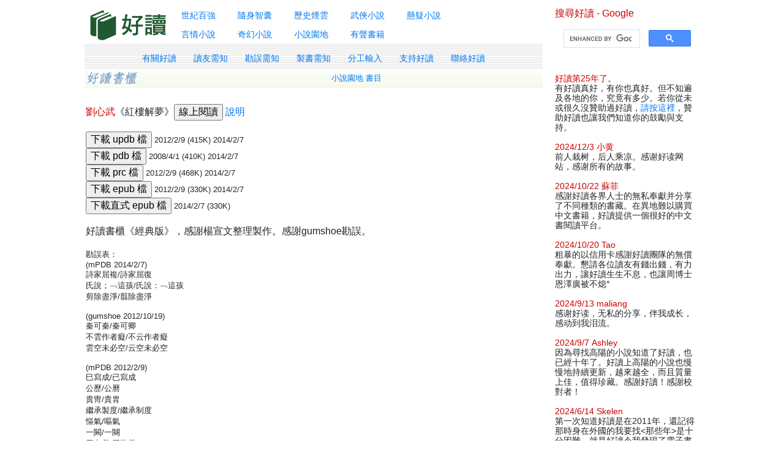

--- FILE ---
content_type: text/html; charset=UTF-8
request_url: https://www.haodoo.net/?M=Share&P=080401C
body_size: 9194
content:

<!DOCTYPE html PUBLIC "-//W3C//DTD HTML 4.01 Transitional//EN">
<html>
<head>
   <meta http-equiv="Content-Type" content="text/html; charset=UTF-8">
   <meta http-equiv="Cache-Control" content="max-age=86400, must-revalidate">
   <meta name="viewport" content="width=device-width, initial-scale=1, shrink-to-fit=yes">
   <title>好讀</title>

<!-- <title>
   </title> -->

<link rel="shortcut icon" href="image/favicon.ico">
<script language="javascript" type="text/javascript" src="cookie.js"></script>
<link rel=stylesheet href="styles.css" type="text/css">
<script language="javascript" type="text/javascript" src="d.js"></script>
<script src="https://ajax.aspnetcdn.com/ajax/jQuery/jquery-3.6.0.min.js" type="text/javascript"></script>
<link href="https://ajax.aspnetcdn.com/ajax/bootstrap/4.6.0/css/bootstrap.min.css" rel="stylesheet" />
<script src="https://ajax.aspnetcdn.com/ajax/bootstrap/4.6.0/bootstrap.min.js"></script>
<link rel="stylesheet" href="https://cdnjs.cloudflare.com/ajax/libs/font-awesome/4.7.0/css/font-awesome.min.css">

<script type="text/javascript">
   $(document).ready(function(){
      $("hr").css({
         "margin-top": "6",
         "margin-bottom": "6",
         "color": "#CCCCCC",
         "background-color": "#CCCCCC"
         });
      $("a").hover(
         function(){$(this).css("color", "#E88E00")},
         function(){$(this).css("color", "#0078F0")}
         );
   });
</script>
<!-- Global site tag (gtag.js) - Google Analytics -->
<script async src="https://www.googletagmanager.com/gtag/js?id=G-CJBM5RQQ3R"></script>
<script>
  window.dataLayer = window.dataLayer || [];
  function gtag(){dataLayer.push(arguments);}
  gtag('js', new Date());
  gtag('config', 'G-CJBM5RQQ3R');
</script>
<script>
function myFunction() {
  var x = document.getElementById("myTopnav");
  if (x.className === "topnav") {
    x.className += " responsive";
  } else {
    x.className = "topnav";
  }
}
</script>

<style>
   
   table {
      width: 100%;
   }
   .flex-container {
      display: flex;
      flex-wrap: wrap;
   }
   .flex-item-left {
      flex: 75%;
      padding: 10px;
      /* border: 1px solid blue; */
   }
   .flex-item-right {
      flex: 25%;
      padding: 10px;
      /* border: 1px solid red; */
   }
   body {
      width:80%;
      background-color:#ffffff; 
      margin:0 auto;
   }
   .catalogbar {
      /* height: 400px; */
      display: flex;
      /* flex-direction: column;*/
      align-items: center;
      /* justify-content: center;*/
   }
   .menubar {
      display: flex;
      justify-content: center;
      background-image: url('images/d_background.gif');
      align-items: center;
      height: 40px;
      width: 100%;
   }
   .menubar a {
      text-decoration: none;
      float: left;
      display: block;
      text-align: left;
      padding: 2px 14px;
   }
   #googleSearch {
      display: none;
      /* visibility: hidden; */
   }
   .wrapper {
      display: flex;
      /* flex-direction: row; */
   }
   .booklist {
      flex: 80%;

      /* border: 1px solid blue; */
   }
   .covers {
      flex: 20%;
      /* border: 1px solid red; */
   }
   .covers img{
      width: 125px;
      margin-left: 20px;
      /* object-fit: scale-down; */
   }
   .covers img:hover {
      transform: scale(0.98);
      box-shadow: rgba(0, 0, 0, 0.3) 0px 19px 38px, rgba(0, 0, 0, 0.22) 0px 15px 12px;
   }
   
   /* Responsive layout - makes a one column layout instead of a two-column layout */
   @media screen and (max-width: 430px) {
      .flex-item-right, .flex-item-left {
         flex: 100%;
      }  
      #googleSearch {
         display: block;
      }
   }
   @media screen and (max-width: 1024px) {
      body {
         width: 98%;
      }
   }
   @media screen and (min-width: 1024px) {
      .covers img {
         width: 250px;
         /* object-fit: scale-down; */
      }
      #googleSearch {
         display: none;
      }
   }

   .topnav {
      min-width: 60%;
      overflow: hidden;
      /* background-color: #fff; */
      /* border: 1px red solid; */
   }
   .topnav a {
      float: left;
      display: block;
      /* color: darkgrey; */
      /* font-weight: bold; */
      font-size: 14px;
      text-align: left;
      padding: 5px 18px;
      text-decoration: none;
   }
   .topnav a:hover {
      /* background-color: #ddd; */
      /* color: darkgray; */
   }
   .topnav a.active {
      /* background-color: #04AA6D; */
      /* color: black; */
      /* font-weight:bold;    */
   }
   .topnav .icon {
      display: none;
   }
   @media screen and (max-width: 430px) {
      .topnav a:not(:first-child) {display: none;}
      .topnav a.icon {
         float: right;
         display: block;
      }
   }
   @media screen and (max-width: 430px) {
      .topnav.responsive {position: relative;}
      .topnav.responsive .icon {
         position: absolute;
         right: 0;
         top: 0;
      }
      .topnav.responsive a {
         float: none;
         display: block;
         text-align: middle;
      }
   }

</style>
</head>


<!-- <body text="#333333" link="#0078F0" vlink="#005AB4" alink="#FF6600"> -->
<body text="#333333">
<div class="flex-container">
   <!----------------------------------------- left column ------------------------------->
   <div class="flex-item-left">
    
      <!---------------------------- catalog toolbar ------------------------------------->
      <!-- <table><tr>
         <td><a href="?M=hd&P=welcome"><img SRC="image/logo-haodoo.png" align=left alt="好讀首頁"></a></td>
         <td class="a03">
            <a href="?M=hd&P=100">世紀百強</a>　|　<a href="?M=hd&P=wisdom">隨身智囊</a>　|　<a href="?M=hd&P=history">歷史煙雲</a>　|　<a href="?M=hd&P=martial">武俠小說</a>　|　<a href="?M=hd&P=mystery">懸疑小說</a><br>
            <a href="?M=hd&P=romance">言情小說</a>　|　<a href="?M=hd&P=scifi">奇幻小說</a>　|　<a href="?M=hd&P=fiction">小說園地</a>　|　<a href="?M=hd&P=audio">有聲書籍</a>　|　<a href="https://haodoo.blog/?tag=webmaster">好讀新聞</a>
         </td></tr>
      </table>
      <br> -->

      <div class="catalogbar">
         <!-- <div><a href="?M=hd&P=welcome"><img SRC="image/logo-haodoo.png" align=left alt="好讀首頁"></a></div> -->
         <div><a href="https://haodoo.net"><img SRC="image/logo-haodoo.png" align=left alt="好讀首頁"></a></div>

         <div class="topnav" id="myTopnav">
            <div>
               <a href="?M=hd&P=100">世紀百強</a>
               <a href="?M=hd&P=wisdom">隨身智囊</a>
               <a href="?M=hd&P=history">歷史煙雲</a>
               <a href="?M=hd&P=martial">武俠小說</a>            
               <a href="?M=hd&P=mystery">懸疑小說</a>
            </div>
            <div>
               <a href="javascript:void(0);" class="icon" onclick="myFunction()"><i class="fa fa-bars"></i></a>
               <a href="?M=hd&P=romance">言情小說</a>
               <a href="?M=hd&P=scifi">奇幻小說</a>
               <a href="?M=hd&P=fiction">小說園地</a>
               <a href="?M=hd&P=audio">有聲書籍</a>
            </div>
         </div>
      </div>

      <!---------------------------------- menu bar ------------------------------------->
      <div class="menubar a03">
         <div>
            <!-- <a href="?M=hd&P=welcome">好讀首頁</a> -->
            <!-- <a href='https://haodoo.org'><font color='red'>好讀二代</font></a> -->
            <a href="?M=hd&P=about">有關好讀</a>
            <a href="?M=hd&P=newcomer">讀友需知</a>
            <a href="?M=hd&P=pr">勘誤需知</a>
            <a href="?M=hd&P=mb">製書需知</a>
            <a href="?M=hd&P=together">分工輸入</a>
            <a href="?M=hd&P=donate">支持好讀</a>
            <a href="?M=mail&P=contact">聯絡好讀</a>
         </div>
      </div> 

      <!-------------------------------- Show top links on mobile's browser -------------------------------->
      <span id=t class="a03">
         <!--------- to show the links generated by SetLink() in cataglog pages --------->
      </span>
      <br>

      <!-- SiteSearch Google -->
      <div id="googleSearch"> 
         <font color="CC0000">搜尋好讀 - Google</font>
         <script async src="https://cse.google.com/cse.js?cx=9582d6afdbf284f14">
         </script>
         <div class="gcse-search"></div>
         <!-- <form action="https://www.google.com/cse" id="cse-search-box" target="_blank">
            <input type="hidden" name="cx" value="partner-pub-4729470741573892:vcr86ky33h9" />
            <input type="hidden" name="ie" value="UTF-8" />
            <input type="text" name="q" size="10" />
            <input type="submit" name="sa" value="搜尋" />   
         </form> -->
         <br>
      </div>

      <!---------------------- Main content - Include html file here -------------------->
      <script type="text/javascript">
SetTitle("劉心武《紅樓解夢》");
SetLink('<a href="?M=hd&P=fiction-2">小說園地 書目</a>');
</script>
<table BORDER="0" CELLSPACING="0" CELLPADDING="2" WIDTH="100%">
<tr><td>
<font color="CC0000">劉心武</font>《紅樓解夢》<input type="button" value="線上閱讀" onClick = "ReadOnline('J080401C', 'Share')";> <a href="?M=hd&P=help-read" target=_blank>說明</a><br><br><input type="button" value="下載 updb 檔" onClick = "DownloadUpdb('J080401C')";><font size=2> 2012/2/9 (415K) 2014/2/7</font><br><input type="button" value="下載 pdb 檔" onClick = "DownloadPdb('J080401C')";><font size=2> 2008/4/1 (410K) 2014/2/7</font><br><input type="button" value="下載 prc 檔" onClick = "DownloadPrc('J080401C')";><font size=2> 2012/2/9 (468K) 2014/2/7</font><br><input type="button" value="下載 epub 檔" onClick = "DownloadEpub('J080401C')";><font size=2> 2012/2/9 (330K) 2014/2/7</font><br><input type="button" value="下載直式 epub 檔" onClick = "DownloadVEpub('JV080401C')";><font size=2> 2014/2/7 (330K)</font><br><br>好讀書櫃《經典版》，感謝楊宣文整理製作。感謝gumshoe勘誤。<br>
<br>
<font size=2>
勘誤表：<br>
(mPDB 2014/2/7)<br>
詩家屈複/詩家屈復<br>
氏說；﹁這孩/氏說：﹁這孩<br>
剪除盡淨/翦除盡淨<br>
<br>
(gumshoe 2012/10/19)<br>
秦可秦/秦可卿<br>
不雲作者癡/不云作者癡<br>
雲空未必空/云空未必空<br>
<br>
(mPDB 2012/2/9)<br>
巳寫成/已寫成<br>
公歷/公曆<br>
貴冑/貴胄<br>
繼承製度/繼承制度<br>
慪氣/嘔氣<br>
一闕/一闋<br>
四出戲/四齣戲<br>
抽像/抽象<br>
歸並/歸併<br>
四麵粉裝/四面粉裝<br>
以逸代勞/以逸待勞<br>
慪人/嘔人<br>
幾上/几上<br>
</font>
</td></tr></table>      <br>
         
      <!--------------------------- bottom link ------------------------>
      <!-- <table COLS=4 background="images/d_background.gif">
         <tr class="a90" height=30>
            <td width="25%" align="center"><a href="?M=hd&P=welcome">好讀首頁</a></td>
            <td width="25%" align="center"><a href="?M=hd&P=about">有關好讀</a></td>
            <td width="25%" align="center"><a href="?M=hd&P=newcomer">讀友需知</a></td>
            <td width="25%" align="center"><a href="?M=mail&P=contact">聯絡好讀</a></td>
      </tr></table> -->
      
   </div>


   <!------------------------------ right column ------------------------->
   <div class="flex-item-right">
      <!--------------------------- Google search ------------------------>
      <!-- <table border=0 cellspacing=0 cellpadding=0> -->
         <!-- <tr><td height=10></td></tr> --> <!-- insert line as spacer -->
         <!-- <tr><td><font color="CC3300" size=2>搜尋好讀 - Google</font></td></tr> -->

         <!-- SiteSearch Google -->
         <!-- <form action="https://www.google.com/cse" id="cse-search-box" target="_blank">
            <tr><td>
               <input type="hidden" name="cx" value="partner-pub-4729470741573892:vcr86ky33h9" />
               <input type="hidden" name="ie" value="UTF-8" />
               <input type="text" name="q" size="10" />
               <input type="submit" name="sa" value="搜尋" />
            </td></tr>
         </form> -->

         <font color="CC0000">搜尋好讀 - Google</font>
         <script async src="https://cse.google.com/cse.js?cx=9582d6afdbf284f14">
         </script>
         <div class="gcse-search"></div>
         <!-- Bing Custom Search -->
         <!-- <tr><td> -->
		 <br>
         <!-- </td></tr> -->
        
      <!-- </table> -->

     
      <table border=0 cellspacing=0 cellpadding=0 class="a03"><tr>
         <!-- <tr><td height=10></td></tr> -->         
         <td>
            <font color="CC0000">好讀第25年了</font>。<br>
有好讀真好，有你也真好。但不知遍及各地的你，究竟有多少。若你從未或很久沒贊助過好讀，<a href="https://www.haodoo.net/?M=hd&P=donate">請按這裡</a>，贊助好讀也讓我們知道你的鼓勵與支持。<br>
<br>
<font color="CC0000">2024/12/3 小黄</font><br>
前人栽树，后人乘凉。感谢好读网站，感谢所有的故事。<br>
<br>
<font color="CC0000">2024/10/22 蘇菲</font><br>
感謝好讀各界人士的無私奉獻并分享了不同種類的書藏。在異地難以購買中文書籍，好讀提供一個很好的中文書閱讀平台。<br>
<br>
<font color="CC0000">2024/10/20 Tao</font><br>
粗暴的以信用卡感謝好讀團隊的無償奉獻。懇請各位讀友有錢出錢，有力出力，讓好讀生生不息，也讓周博士恩澤廣被不熄°<br>
<br>
<font color="CC0000">2024/9/13 maliang</font><br>
感谢好读，无私的分享，伴我成长，感动到我泪流。<br>
<br>
<font color="CC0000">2024/9/7 Ashley</font><br>
因為尋找高陽的小說知道了好讀，也已經十年了。好讀上高陽的小說也慢慢地持續更新，越來越全，而且質量上佳，值得珍藏。感謝好讀！感謝校對者！<br>
<br>
<font color="CC0000">2024/6/14 Skelen</font><br>
第一次知道好讀是在2011年，還記得那時身在外國的我要找<那些年>是十分困難，就是好讀令我發現了電子書的世界。雖然我也會買實體書，但在這十多年間，也會不斷在這裡找書看。身處香港也要十分感謝創辦人和製作電子書的各位讀友，感謝大家！<br>
<br>
<font color="CC0000">2024/6/1 德瑞克</font><br>
感谢你无私的分享。<br>
<br>
<font color="CC0000">2024/5/18 布莱恩</font><br>
《好讀》網站可以說是啟蒙了我對文學的興趣，一個提供了我自由自在悠遊於文學書海之中的平台，太感謝《好讀》了。<br>
<br>
<font color="CC0000">2024/5/8 rc</font><br>
去年偶然發現好讀，覺得這裡根本是寶藏天地！謝謝每一位在幕後默默耕耘文學天地的人。<br>
<br>
<font color="CC0000">2024/5/7 呢</font><br>
用好讀許多年了，感謝重新更新，也感謝大家的付出！<br>
<br>
<font color="CC0000">2024/4/4 R</font><br>
這里居然能找到哈維爾．西耶拉的書！驚喜萬分！希望能讀到更多這位歷史小說大師的作品！感恩每一位好讀團隊！<br>
<br>
<font color="CC0000">2024/3/14 Beatlebum</font><br>
在好讀挖寶好幾年，以為好讀不會更新了，但還是偶爾會上來看看，沒想到又有新書了，超級感動！好讀真的陪我渡過好多個通勤的日子跟愜意的週末，謝謝好讀！<br>
<br>
<font color="CC0000">2024/3/9 Christine</font><br>
好讀是我這個文字工作者隨時隨地的好朋友，我有空就上來，給我許多精神糧食，伴我度過許多白天黑夜，有好讀，真好！非常感謝幕後團隊。<br>
<br>
<font color="CC0000">2024/2/19 He Zhong</font><br>
非常非常感谢好读，许多外面找不到的书都在这里找到了，找书的过程，好读给了我非常大的帮助！<br>
<br>
<font color="CC0000">2024/1/13 Vanessa Chen</font><br>
隔了七年才又上來，才知周先生離開了。很高興曾有機會參與好讀，透過網路與周博士共事（真也才知道的，一直只稱呼周先生的)，感謝好讀團隊！也和過去一樣，給周先生的文末＂祝您闔家平安健康＂～願他家人心安～<br>
<br>
<font color="CC0000">2024/1/7 強</font><br>
第一次知道好讀的時間不久，大約兩年前。當時常在這裡挖寶，本來很擔心網站會隨著周博士離世而無法再運作，今日再來發現網站動起來了，真心、真心地感謝願意付出的善心人士們。無法想像沒有閱讀的人生，閱讀的路上有您們真好。<br>
<br>
<font color="CC0000">2023/12/27 Annabel Kuo</font><br>
上高中後有了手機發現的，非常感謝。我本身是個很愛閱讀的人，我感到若我活著而不去欣賞這一種人類的藝術那將毫無意義可言。總而言之，萬分感謝，我不知道在每有能力買書學校圖書館又只能借七天的情況下，沒有這個網站我的生命會是多麼的荒蕪。<br>
<br>
<font color="CC0000">2023/12/12 Yumi</font><br>
幾年前偶然得知周博士離世的消息，來到好讀網站總會覺得有點悵然，也以為不會再運作了。今年為老父親添購電子閱讀器，抱著試一試的心情再度連上好讀，沒想到繼續運作，還有這麼多讀友再度回來這裡，感覺很溫暖，謝謝好讀與團隊們的努力。<br>
<br>
<font color="CC0000">2023/11/27 Helios</font><br>
能在这里发现赤川次郎、鬼马星和高羅佩的作品，太驚喜了！感謝好讀書櫃！<br>
<br>
<font color="CC0000">2023/11/19 Moon</font><br>
偶然間發現這個網站，如獲至寶，更找到小時候很喜歡的一本書終於出現電子版，感謝團隊的無私分享，謝謝好讀！<br>
<br>
<font color="CC0000">2023/11/18 Michael</font><br>
无意间想起过来好读怀念一下。竟然是惊喜！好读活过来了！感恩 感谢。<br>
<br>
<font color="CC0000">2023/11/5 angsila</font><br>
每周上好读看看是否有新书，这已经成了一个习惯。这种陪伴是一种舒服的，充满确定感的安心。感谢好读。<br>
<br>
<font color="CC0000">2023/10/30 Vincent</font><br>
從武俠小說開始接觸到好讀，陸陸續續也看了很多好書，六年前看到周博士的消息覺得十分不捨與可惜，時隔多年發現好讀又重新運作了，實在感到非常開心與感謝！<br>
<br>
<font color="CC0000">2023/10/23 偷泥</font><br>
2019年的某天，我在這裡遇見了薩豐的風之影，便開啟了我的閱讀之路，才知道原來閱讀是一件多麼快樂的事情。2023年的今天，我依然在這裡遇見一本本的好書，真心感謝好讀！<br>
<br>
<font color="CC0000">2023/10/7 Young</font><br>
自2017年後，時隔六年才發現好讀又開始運作了，真的充滿深深感謝。<br>
<br>
<font color="CC0000">2023/10/4 JOE</font><br>
好多年前，在好讀發現艾西莫夫的基地系列，還有科小說海伯利昂，讓我在年輕歲月，住在忠孝東路旁玉成公園附近的時候，獲得了很多閱讀的樂趣。時隔多年，又想在好讀看點書，到了今天，我第一次在好讀把村上春樹的收音機2讀完，感謝好讀~<br>
<br>
<font color="CC0000">2023/10/3 snow</font><br>
非常喜歡好讀，感謝好讀無私的付出與陪伴的歲月。永遠支持好讀。祝福好讀長長久久。<br>
<br>
<font color="CC0000">2023/9/24 Tomcat Chou</font><br>
從2006年起，好讀就這麼伴我度過了這麼長的時間。直到2017.12的噩耗傳來，我以為就此不再見好讀。直到今日，偶然想起老朋友，想不到好讀還在，令人又驚又喜。祝福好讀，好讀長存。<br>
<br>
<font color="CC0000">2023/9/24 王俊文</font><br>
眼力不好，多年沒來好讀看書，今天再訪好讀方知周劍輝博士已往生，不勝唏噓，希望他安息天國。沒有他的辛苦創建及許多熱心朋友的共同努力，好讀不容易經營至今。謝謝周博士及熱心朋友的辛勞貢獻！<br>
<br>
<font color="CC0000">2023/9/12 Charlotte Chang</font><br>
想不到今天上網查看，好讀竟然復活了，是哪位神仙壯士伸出援手？還沒仔細搜尋來龍去脈，已喜極而泣。這嘉惠眾多書友但卻無啥收益的苦工，真的需要有很多愛才能繼續下去，祝福新版主，謝謝您！好人一生平安！<br>
<br>
<font color="CC0000">2023/9/5 小張</font><br>
喜愛好讀網站及電子書本 很多年月了。從武俠小說起始，到各種書類，幸得有心人製作電子本供方便取用閱讀，非常感謝。<br>
<br>
<font color="CC0000">2023/8/18 璐羽</font><br>
第一次知道好讀是無意間發現的，並且發現的那天令我驚喜且意外的是—剛好是好讀復活不久之後，覺著應該是某種莫名的緣分，促使想找些電子書的我被帶到了這裡。這裡有著各位前輩們辛苦掃描、品質極佳的電子書，讓我這個後人能夠免費享用這些書籍，十分感激前人的努力讓我成了書籍的富翁。感謝好讀和各位讓好讀變得更好，讚。<br>
<br>
<font color="CC0000">2023/7/26 袁樹國</font><br>
好些書都沒有prc檔案，有點遺憾！重新上架還是令人高興，加油！<br>
<br>
<font color="CC0000">2023/7/20 KYLESONG</font><br>
大概2010知道好讀, 就三不五時來此找書, 原本只有看書時順便回報一些文字勘誤, 後來2015開始幫忙周博士製作電子書, 主要是OCR檔案的文字校對, 也曾經掃瞄了一,二本書進行校對提供txt, 周博士也幫忙製作了電子書格式上架, 非常感念~  可惜後來2016年中事忙, 暫停了校對的支持, 再後來就是看到周博士由友人的公告....當下難過且震驚, 雖然還是偶而會上好讀看看, 但是看到周博士曾經的發文還是心中不捨, 終於, 今天久違的上線,看到新版主的通知, 開心不已, 也希望周博士在天上也是同樣歡欣.<br>
<br>
<font color="CC0000">2023/7/18 Mac</font><br>
翻書抽屜內的Kindle，很舊沒有開啟了使我再與好讀相遇。期待重拾讀趣，祝讀趣再次重臨好讀及各位讀者。<br>
<br>
<font color="CC0000">2023/7/18 池子</font><br>
十年前发现好读，获得了很多排版非常好的电子书，现在还有当年下载的很多书存在kindle里。好久没来竟发现版主周先生已经过世令人不胜唏嘘。感谢周先生带来好读，给予纷繁复杂的网络一方书香雅地。<br>
<br>
<font color="CC0000">2023/7/14 甲魚</font><br>
好讀的出現，使我重措對書籍的興趣，它提供了一個便利的途徑來發掘好書，希望這個網站能繼續為其他有興趣的讀者服務。<br>
<br>
<font color="CC0000">2023/7/8 歌</font><br>
讀書時期用pocket pc 看書持資源發現了好讀，然後好讀一直陪伴我至大學畢業然後踏足社會。雖然工作事忙，但是上好讀網閒逛看黃河散文已成一種習慣，直至發現好讀不再更新，繼而停站，再從別的論壇得悉網主離世一事，心有點哀傷，後悔未曾跟他言謝在學習期間他的網站是我的精神食糧。見到好讀重啟，有心人延續好讀網站的營運和更新，很是感激，對周先生的貢獻亦致萬分感謝！<br>
<br>
<font color="CC0000">2023/7/4 葉扁舟先生</font><br>
相识十年，前面看过不少好书，谢谢你。今年时间更多了，希望在haodoo度过更好的年华。<br>
<br>
>> <a href="?M=hd&P=letters">更多感言</a><br>
<br>


--- FILE ---
content_type: text/css
request_url: https://www.haodoo.net/styles.css
body_size: 1129
content:




#wrapper {
   background-color: #FFFFFF;
   width: 910px;
   overflow: hidden;
   }

#left {
   position: fix;
   float: left;
   width: 150px;
   top: 0;
   left: 0;
   margin: 0 20;
   text-align: left;
   height: 100%;
   font-size:10pt;
   font-family:Arial;
   line-height:13pt;
   font-height:13pt;
   overflow: hidden;
   }

#center {
   float: left;
   width: 510px;
   height: 100%;
   }

#right {
   float: right;
   top: 0;
   right: 0;
   bottom: 0;
   background-color: #AAAA00;
   width: 160px;
   margin: 0 20;
   height: 100%;
   overflow: hidden;
   }

#c {
   text-align: center;
}

td.s {
   width: 510;
   }

td.b {
   height: 20;
   width: 510;
   }

p.c {
   text-align: center;
   }

h3 {
   font-size:12pt;
   background-color: #AAAA00;
   border-right: 1px solid gray;
   border-bottom: 1px solid gray;
   padding: 2px;
   }

h4 {
   margin-top: 0 !important;
   font-weight: Bold !important;
   background-color: #f0f0f0;
   margin: 0px 0px 8px 0px;
   border-bottom: 1px solid #CCCCCC;
   padding: 4px;
   }
h4.gray {
   font-size:12pt;
   background-color: #f0f0f0;
   border-bottom: 1px solid #CCCCCC;
   margin: 0px 0px 8px 0px;
   padding: 2px;
   }
h4.t16 {
   font-size:12pt;
   background-color:  #f0f0f0;
   margin: 16px 0px 8px 0px;
   padding: 4px;
   }
h5 {
   font-size:12pt;
   background-color: #f0f0f0;
   margin: 0px 2px 0px 16px;
   border-bottom: 1px solid #CCCCCC;
   }
h5.s {
   font-size:11pt;
   background-color:  #f0f0f0;
   margin: 0px 0px 0px 16px;
   border-bottom: 1px solid #CCCCCC;
   }

hr.s {
   border: 0;
   height: 1;
   width: 200;
   text-align: left; /*this will align it for IE*/
   margin-left: 0; /*for Firefox, Chrome, and Safari*/
   }

hr.d {
   border: 0;
   height:1;
   width: 100%;
   color: #999999;
   background-color: #999999;
   }
   
ol {
   margin-top: 12 !important;
   }
   
p {
   margin-top: 12 !important;
   margin-bottom: 12 !important;
   }

ol.n {
   padding-left: 0;
   }
   
a:link {
	color:#0078F0;
	text-decoration: none;
	cursor: pointer;
	}
/* a:visited {
   color: #005AB4;
   text-decoration: none; 
   cursor: pointer;
   } */

A:active {color:#FF6600;}
A:hover {
	color:#E88E00;
	text-decoration: underline;
	}

ul.s {
   list-style-type:square;
   padding-left: 0;
   }

ul.d {
   list-style-type:disc;
   padding-left: 0;
   }
   
a.s {
   background-color: Azure;
   }

em.s {
   background-color: Azure;
   font-style: normal;
   }

.btn.sharp {
  border-radius:0;
  color: #ffffff;
}

.center {
   display: block;
   margin-left: auto;
   margin-right: auto;
 } 
 
STRONG  {COLOR: #990000;FONT-WEIGHT: bold}
UL { margin:0px; margin-left: 20px; }  /* Any UL */

.m10 {font-size:10pt;}
.m11 {font-size:11pt;}
.a03 {font-size:14px; font-family:Arial, sans-serif, serif; line-height:16px; padding-top:5px;}
.a14 {font-size:14px; font-family:Arial, sans-serif; line-height:16px;}

.a92 {font-size:10pt; font-family:Arial; line-height:13pt; font-height:13pt}
.a91 {font-size:9pt; font-family:Arial; line-height:11pt; font-height:11pt}
.a90 {font-size:9pt; font-family:Arial;}
.a80 {font-family:Arial; font-size:8pt;}

.i03 {font-size:10pt; font-family:Arial; line-height:13pt; font-height:13pt; padding-left:25pt; padding-right:25pt; color:#003300}
.i14 {font-size:11pt; font-family:Arial; line-height:14pt; font-height:14pt; padding-left:25pt; padding-right:25pt; color:#666666}

.i92 {font-size:9pt; font-family:Arial; line-height:12pt; font-height:12pt; padding-left:25pt; padding-right:25pt}

.m92 {font-size:9pt; font-family:Arial; line-height:12pt; font-height:12pt; color:white }

.m92 A:link { color:white; font-weight: bold; text-decoration:underline }
.m92 A:visited { color:white; font-weight: bold; text-decoration:underline }
.m92 A:active { color:white; font-weight: bold; text-decoration:underline }
.m92 A:hover { color:white; font-weight: bold; text-decoration:underline }

.d92 {font-size:9pt; font-family:Arial; line-height:12pt; font-height:12pt; color:white }

.d92 A:link { color:#FFFF00; }
.d92 A:visited { color:#FFFF00; }
.d92 A:active { color:#FFFF00; }
.d92 A:hover { color:#FFFF00; text-decoration:underline }

.y92 {font-size:9pt; font-family:Arial; line-height:12pt; font-height:12pt; color:#FFCC00 }

